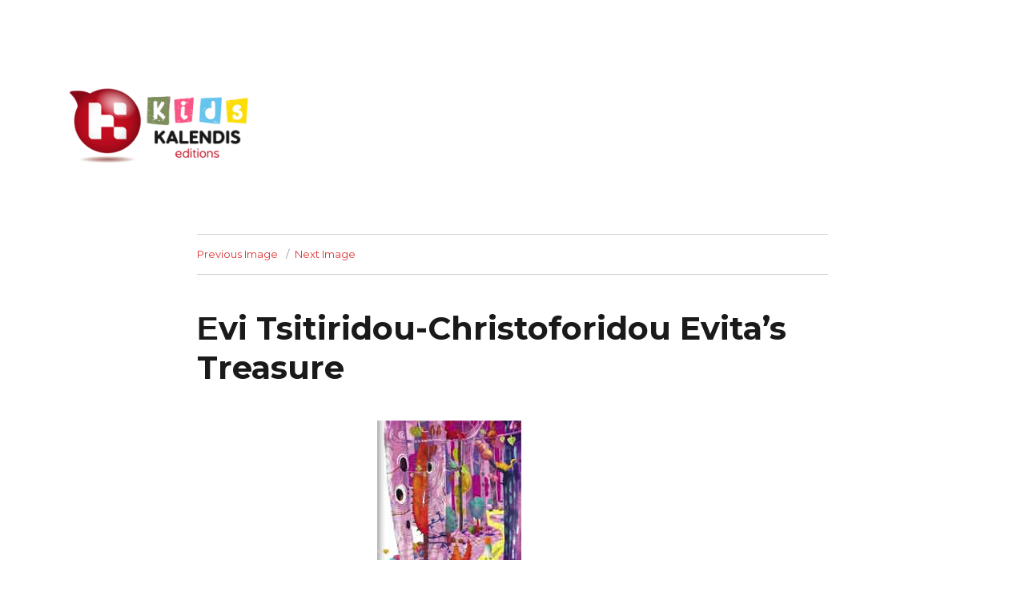

--- FILE ---
content_type: text/plain
request_url: https://www.google-analytics.com/j/collect?v=1&_v=j102&a=677627449&t=pageview&_s=1&dl=https%3A%2F%2Fkids.kalendis.gr%2Fhomepage%2Fevita-tresure%2F&ul=en-us%40posix&dt=%CE%95vi%20Tsitiridou-Christoforidou%20Evita%E2%80%99s%20Treasure%20%7C%20Kalendis.gr&sr=1280x720&vp=1280x720&_u=IEBAAEABAAAAACAAI~&jid=543588612&gjid=1417424056&cid=921529026.1766721646&tid=UA-84990441-1&_gid=38212742.1766721646&_r=1&_slc=1&z=105005315
body_size: -450
content:
2,cG-W0CCH83WM1